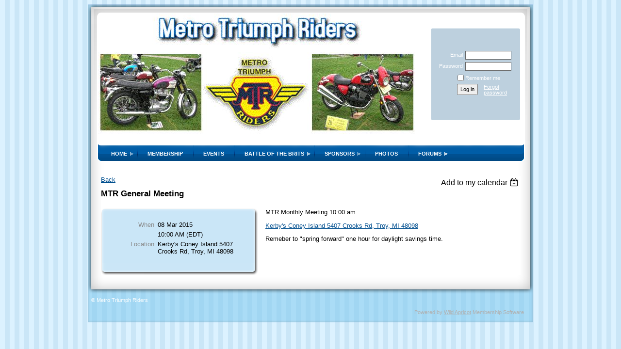

--- FILE ---
content_type: text/html; charset=utf-8
request_url: https://www.google.com/recaptcha/api2/anchor?ar=1&k=6LfmM_UhAAAAAJSHT-BwkAlQgN0mMViOmaK7oEIV&co=aHR0cHM6Ly93d3cubWV0cm90cml1bXBocmlkZXJzLmNvbTo0NDM.&hl=en&v=9TiwnJFHeuIw_s0wSd3fiKfN&theme=light&size=invisible&anchor-ms=20000&execute-ms=30000&cb=yivairpg7vc2
body_size: 48852
content:
<!DOCTYPE HTML><html dir="ltr" lang="en"><head><meta http-equiv="Content-Type" content="text/html; charset=UTF-8">
<meta http-equiv="X-UA-Compatible" content="IE=edge">
<title>reCAPTCHA</title>
<style type="text/css">
/* cyrillic-ext */
@font-face {
  font-family: 'Roboto';
  font-style: normal;
  font-weight: 400;
  font-stretch: 100%;
  src: url(//fonts.gstatic.com/s/roboto/v48/KFO7CnqEu92Fr1ME7kSn66aGLdTylUAMa3GUBHMdazTgWw.woff2) format('woff2');
  unicode-range: U+0460-052F, U+1C80-1C8A, U+20B4, U+2DE0-2DFF, U+A640-A69F, U+FE2E-FE2F;
}
/* cyrillic */
@font-face {
  font-family: 'Roboto';
  font-style: normal;
  font-weight: 400;
  font-stretch: 100%;
  src: url(//fonts.gstatic.com/s/roboto/v48/KFO7CnqEu92Fr1ME7kSn66aGLdTylUAMa3iUBHMdazTgWw.woff2) format('woff2');
  unicode-range: U+0301, U+0400-045F, U+0490-0491, U+04B0-04B1, U+2116;
}
/* greek-ext */
@font-face {
  font-family: 'Roboto';
  font-style: normal;
  font-weight: 400;
  font-stretch: 100%;
  src: url(//fonts.gstatic.com/s/roboto/v48/KFO7CnqEu92Fr1ME7kSn66aGLdTylUAMa3CUBHMdazTgWw.woff2) format('woff2');
  unicode-range: U+1F00-1FFF;
}
/* greek */
@font-face {
  font-family: 'Roboto';
  font-style: normal;
  font-weight: 400;
  font-stretch: 100%;
  src: url(//fonts.gstatic.com/s/roboto/v48/KFO7CnqEu92Fr1ME7kSn66aGLdTylUAMa3-UBHMdazTgWw.woff2) format('woff2');
  unicode-range: U+0370-0377, U+037A-037F, U+0384-038A, U+038C, U+038E-03A1, U+03A3-03FF;
}
/* math */
@font-face {
  font-family: 'Roboto';
  font-style: normal;
  font-weight: 400;
  font-stretch: 100%;
  src: url(//fonts.gstatic.com/s/roboto/v48/KFO7CnqEu92Fr1ME7kSn66aGLdTylUAMawCUBHMdazTgWw.woff2) format('woff2');
  unicode-range: U+0302-0303, U+0305, U+0307-0308, U+0310, U+0312, U+0315, U+031A, U+0326-0327, U+032C, U+032F-0330, U+0332-0333, U+0338, U+033A, U+0346, U+034D, U+0391-03A1, U+03A3-03A9, U+03B1-03C9, U+03D1, U+03D5-03D6, U+03F0-03F1, U+03F4-03F5, U+2016-2017, U+2034-2038, U+203C, U+2040, U+2043, U+2047, U+2050, U+2057, U+205F, U+2070-2071, U+2074-208E, U+2090-209C, U+20D0-20DC, U+20E1, U+20E5-20EF, U+2100-2112, U+2114-2115, U+2117-2121, U+2123-214F, U+2190, U+2192, U+2194-21AE, U+21B0-21E5, U+21F1-21F2, U+21F4-2211, U+2213-2214, U+2216-22FF, U+2308-230B, U+2310, U+2319, U+231C-2321, U+2336-237A, U+237C, U+2395, U+239B-23B7, U+23D0, U+23DC-23E1, U+2474-2475, U+25AF, U+25B3, U+25B7, U+25BD, U+25C1, U+25CA, U+25CC, U+25FB, U+266D-266F, U+27C0-27FF, U+2900-2AFF, U+2B0E-2B11, U+2B30-2B4C, U+2BFE, U+3030, U+FF5B, U+FF5D, U+1D400-1D7FF, U+1EE00-1EEFF;
}
/* symbols */
@font-face {
  font-family: 'Roboto';
  font-style: normal;
  font-weight: 400;
  font-stretch: 100%;
  src: url(//fonts.gstatic.com/s/roboto/v48/KFO7CnqEu92Fr1ME7kSn66aGLdTylUAMaxKUBHMdazTgWw.woff2) format('woff2');
  unicode-range: U+0001-000C, U+000E-001F, U+007F-009F, U+20DD-20E0, U+20E2-20E4, U+2150-218F, U+2190, U+2192, U+2194-2199, U+21AF, U+21E6-21F0, U+21F3, U+2218-2219, U+2299, U+22C4-22C6, U+2300-243F, U+2440-244A, U+2460-24FF, U+25A0-27BF, U+2800-28FF, U+2921-2922, U+2981, U+29BF, U+29EB, U+2B00-2BFF, U+4DC0-4DFF, U+FFF9-FFFB, U+10140-1018E, U+10190-1019C, U+101A0, U+101D0-101FD, U+102E0-102FB, U+10E60-10E7E, U+1D2C0-1D2D3, U+1D2E0-1D37F, U+1F000-1F0FF, U+1F100-1F1AD, U+1F1E6-1F1FF, U+1F30D-1F30F, U+1F315, U+1F31C, U+1F31E, U+1F320-1F32C, U+1F336, U+1F378, U+1F37D, U+1F382, U+1F393-1F39F, U+1F3A7-1F3A8, U+1F3AC-1F3AF, U+1F3C2, U+1F3C4-1F3C6, U+1F3CA-1F3CE, U+1F3D4-1F3E0, U+1F3ED, U+1F3F1-1F3F3, U+1F3F5-1F3F7, U+1F408, U+1F415, U+1F41F, U+1F426, U+1F43F, U+1F441-1F442, U+1F444, U+1F446-1F449, U+1F44C-1F44E, U+1F453, U+1F46A, U+1F47D, U+1F4A3, U+1F4B0, U+1F4B3, U+1F4B9, U+1F4BB, U+1F4BF, U+1F4C8-1F4CB, U+1F4D6, U+1F4DA, U+1F4DF, U+1F4E3-1F4E6, U+1F4EA-1F4ED, U+1F4F7, U+1F4F9-1F4FB, U+1F4FD-1F4FE, U+1F503, U+1F507-1F50B, U+1F50D, U+1F512-1F513, U+1F53E-1F54A, U+1F54F-1F5FA, U+1F610, U+1F650-1F67F, U+1F687, U+1F68D, U+1F691, U+1F694, U+1F698, U+1F6AD, U+1F6B2, U+1F6B9-1F6BA, U+1F6BC, U+1F6C6-1F6CF, U+1F6D3-1F6D7, U+1F6E0-1F6EA, U+1F6F0-1F6F3, U+1F6F7-1F6FC, U+1F700-1F7FF, U+1F800-1F80B, U+1F810-1F847, U+1F850-1F859, U+1F860-1F887, U+1F890-1F8AD, U+1F8B0-1F8BB, U+1F8C0-1F8C1, U+1F900-1F90B, U+1F93B, U+1F946, U+1F984, U+1F996, U+1F9E9, U+1FA00-1FA6F, U+1FA70-1FA7C, U+1FA80-1FA89, U+1FA8F-1FAC6, U+1FACE-1FADC, U+1FADF-1FAE9, U+1FAF0-1FAF8, U+1FB00-1FBFF;
}
/* vietnamese */
@font-face {
  font-family: 'Roboto';
  font-style: normal;
  font-weight: 400;
  font-stretch: 100%;
  src: url(//fonts.gstatic.com/s/roboto/v48/KFO7CnqEu92Fr1ME7kSn66aGLdTylUAMa3OUBHMdazTgWw.woff2) format('woff2');
  unicode-range: U+0102-0103, U+0110-0111, U+0128-0129, U+0168-0169, U+01A0-01A1, U+01AF-01B0, U+0300-0301, U+0303-0304, U+0308-0309, U+0323, U+0329, U+1EA0-1EF9, U+20AB;
}
/* latin-ext */
@font-face {
  font-family: 'Roboto';
  font-style: normal;
  font-weight: 400;
  font-stretch: 100%;
  src: url(//fonts.gstatic.com/s/roboto/v48/KFO7CnqEu92Fr1ME7kSn66aGLdTylUAMa3KUBHMdazTgWw.woff2) format('woff2');
  unicode-range: U+0100-02BA, U+02BD-02C5, U+02C7-02CC, U+02CE-02D7, U+02DD-02FF, U+0304, U+0308, U+0329, U+1D00-1DBF, U+1E00-1E9F, U+1EF2-1EFF, U+2020, U+20A0-20AB, U+20AD-20C0, U+2113, U+2C60-2C7F, U+A720-A7FF;
}
/* latin */
@font-face {
  font-family: 'Roboto';
  font-style: normal;
  font-weight: 400;
  font-stretch: 100%;
  src: url(//fonts.gstatic.com/s/roboto/v48/KFO7CnqEu92Fr1ME7kSn66aGLdTylUAMa3yUBHMdazQ.woff2) format('woff2');
  unicode-range: U+0000-00FF, U+0131, U+0152-0153, U+02BB-02BC, U+02C6, U+02DA, U+02DC, U+0304, U+0308, U+0329, U+2000-206F, U+20AC, U+2122, U+2191, U+2193, U+2212, U+2215, U+FEFF, U+FFFD;
}
/* cyrillic-ext */
@font-face {
  font-family: 'Roboto';
  font-style: normal;
  font-weight: 500;
  font-stretch: 100%;
  src: url(//fonts.gstatic.com/s/roboto/v48/KFO7CnqEu92Fr1ME7kSn66aGLdTylUAMa3GUBHMdazTgWw.woff2) format('woff2');
  unicode-range: U+0460-052F, U+1C80-1C8A, U+20B4, U+2DE0-2DFF, U+A640-A69F, U+FE2E-FE2F;
}
/* cyrillic */
@font-face {
  font-family: 'Roboto';
  font-style: normal;
  font-weight: 500;
  font-stretch: 100%;
  src: url(//fonts.gstatic.com/s/roboto/v48/KFO7CnqEu92Fr1ME7kSn66aGLdTylUAMa3iUBHMdazTgWw.woff2) format('woff2');
  unicode-range: U+0301, U+0400-045F, U+0490-0491, U+04B0-04B1, U+2116;
}
/* greek-ext */
@font-face {
  font-family: 'Roboto';
  font-style: normal;
  font-weight: 500;
  font-stretch: 100%;
  src: url(//fonts.gstatic.com/s/roboto/v48/KFO7CnqEu92Fr1ME7kSn66aGLdTylUAMa3CUBHMdazTgWw.woff2) format('woff2');
  unicode-range: U+1F00-1FFF;
}
/* greek */
@font-face {
  font-family: 'Roboto';
  font-style: normal;
  font-weight: 500;
  font-stretch: 100%;
  src: url(//fonts.gstatic.com/s/roboto/v48/KFO7CnqEu92Fr1ME7kSn66aGLdTylUAMa3-UBHMdazTgWw.woff2) format('woff2');
  unicode-range: U+0370-0377, U+037A-037F, U+0384-038A, U+038C, U+038E-03A1, U+03A3-03FF;
}
/* math */
@font-face {
  font-family: 'Roboto';
  font-style: normal;
  font-weight: 500;
  font-stretch: 100%;
  src: url(//fonts.gstatic.com/s/roboto/v48/KFO7CnqEu92Fr1ME7kSn66aGLdTylUAMawCUBHMdazTgWw.woff2) format('woff2');
  unicode-range: U+0302-0303, U+0305, U+0307-0308, U+0310, U+0312, U+0315, U+031A, U+0326-0327, U+032C, U+032F-0330, U+0332-0333, U+0338, U+033A, U+0346, U+034D, U+0391-03A1, U+03A3-03A9, U+03B1-03C9, U+03D1, U+03D5-03D6, U+03F0-03F1, U+03F4-03F5, U+2016-2017, U+2034-2038, U+203C, U+2040, U+2043, U+2047, U+2050, U+2057, U+205F, U+2070-2071, U+2074-208E, U+2090-209C, U+20D0-20DC, U+20E1, U+20E5-20EF, U+2100-2112, U+2114-2115, U+2117-2121, U+2123-214F, U+2190, U+2192, U+2194-21AE, U+21B0-21E5, U+21F1-21F2, U+21F4-2211, U+2213-2214, U+2216-22FF, U+2308-230B, U+2310, U+2319, U+231C-2321, U+2336-237A, U+237C, U+2395, U+239B-23B7, U+23D0, U+23DC-23E1, U+2474-2475, U+25AF, U+25B3, U+25B7, U+25BD, U+25C1, U+25CA, U+25CC, U+25FB, U+266D-266F, U+27C0-27FF, U+2900-2AFF, U+2B0E-2B11, U+2B30-2B4C, U+2BFE, U+3030, U+FF5B, U+FF5D, U+1D400-1D7FF, U+1EE00-1EEFF;
}
/* symbols */
@font-face {
  font-family: 'Roboto';
  font-style: normal;
  font-weight: 500;
  font-stretch: 100%;
  src: url(//fonts.gstatic.com/s/roboto/v48/KFO7CnqEu92Fr1ME7kSn66aGLdTylUAMaxKUBHMdazTgWw.woff2) format('woff2');
  unicode-range: U+0001-000C, U+000E-001F, U+007F-009F, U+20DD-20E0, U+20E2-20E4, U+2150-218F, U+2190, U+2192, U+2194-2199, U+21AF, U+21E6-21F0, U+21F3, U+2218-2219, U+2299, U+22C4-22C6, U+2300-243F, U+2440-244A, U+2460-24FF, U+25A0-27BF, U+2800-28FF, U+2921-2922, U+2981, U+29BF, U+29EB, U+2B00-2BFF, U+4DC0-4DFF, U+FFF9-FFFB, U+10140-1018E, U+10190-1019C, U+101A0, U+101D0-101FD, U+102E0-102FB, U+10E60-10E7E, U+1D2C0-1D2D3, U+1D2E0-1D37F, U+1F000-1F0FF, U+1F100-1F1AD, U+1F1E6-1F1FF, U+1F30D-1F30F, U+1F315, U+1F31C, U+1F31E, U+1F320-1F32C, U+1F336, U+1F378, U+1F37D, U+1F382, U+1F393-1F39F, U+1F3A7-1F3A8, U+1F3AC-1F3AF, U+1F3C2, U+1F3C4-1F3C6, U+1F3CA-1F3CE, U+1F3D4-1F3E0, U+1F3ED, U+1F3F1-1F3F3, U+1F3F5-1F3F7, U+1F408, U+1F415, U+1F41F, U+1F426, U+1F43F, U+1F441-1F442, U+1F444, U+1F446-1F449, U+1F44C-1F44E, U+1F453, U+1F46A, U+1F47D, U+1F4A3, U+1F4B0, U+1F4B3, U+1F4B9, U+1F4BB, U+1F4BF, U+1F4C8-1F4CB, U+1F4D6, U+1F4DA, U+1F4DF, U+1F4E3-1F4E6, U+1F4EA-1F4ED, U+1F4F7, U+1F4F9-1F4FB, U+1F4FD-1F4FE, U+1F503, U+1F507-1F50B, U+1F50D, U+1F512-1F513, U+1F53E-1F54A, U+1F54F-1F5FA, U+1F610, U+1F650-1F67F, U+1F687, U+1F68D, U+1F691, U+1F694, U+1F698, U+1F6AD, U+1F6B2, U+1F6B9-1F6BA, U+1F6BC, U+1F6C6-1F6CF, U+1F6D3-1F6D7, U+1F6E0-1F6EA, U+1F6F0-1F6F3, U+1F6F7-1F6FC, U+1F700-1F7FF, U+1F800-1F80B, U+1F810-1F847, U+1F850-1F859, U+1F860-1F887, U+1F890-1F8AD, U+1F8B0-1F8BB, U+1F8C0-1F8C1, U+1F900-1F90B, U+1F93B, U+1F946, U+1F984, U+1F996, U+1F9E9, U+1FA00-1FA6F, U+1FA70-1FA7C, U+1FA80-1FA89, U+1FA8F-1FAC6, U+1FACE-1FADC, U+1FADF-1FAE9, U+1FAF0-1FAF8, U+1FB00-1FBFF;
}
/* vietnamese */
@font-face {
  font-family: 'Roboto';
  font-style: normal;
  font-weight: 500;
  font-stretch: 100%;
  src: url(//fonts.gstatic.com/s/roboto/v48/KFO7CnqEu92Fr1ME7kSn66aGLdTylUAMa3OUBHMdazTgWw.woff2) format('woff2');
  unicode-range: U+0102-0103, U+0110-0111, U+0128-0129, U+0168-0169, U+01A0-01A1, U+01AF-01B0, U+0300-0301, U+0303-0304, U+0308-0309, U+0323, U+0329, U+1EA0-1EF9, U+20AB;
}
/* latin-ext */
@font-face {
  font-family: 'Roboto';
  font-style: normal;
  font-weight: 500;
  font-stretch: 100%;
  src: url(//fonts.gstatic.com/s/roboto/v48/KFO7CnqEu92Fr1ME7kSn66aGLdTylUAMa3KUBHMdazTgWw.woff2) format('woff2');
  unicode-range: U+0100-02BA, U+02BD-02C5, U+02C7-02CC, U+02CE-02D7, U+02DD-02FF, U+0304, U+0308, U+0329, U+1D00-1DBF, U+1E00-1E9F, U+1EF2-1EFF, U+2020, U+20A0-20AB, U+20AD-20C0, U+2113, U+2C60-2C7F, U+A720-A7FF;
}
/* latin */
@font-face {
  font-family: 'Roboto';
  font-style: normal;
  font-weight: 500;
  font-stretch: 100%;
  src: url(//fonts.gstatic.com/s/roboto/v48/KFO7CnqEu92Fr1ME7kSn66aGLdTylUAMa3yUBHMdazQ.woff2) format('woff2');
  unicode-range: U+0000-00FF, U+0131, U+0152-0153, U+02BB-02BC, U+02C6, U+02DA, U+02DC, U+0304, U+0308, U+0329, U+2000-206F, U+20AC, U+2122, U+2191, U+2193, U+2212, U+2215, U+FEFF, U+FFFD;
}
/* cyrillic-ext */
@font-face {
  font-family: 'Roboto';
  font-style: normal;
  font-weight: 900;
  font-stretch: 100%;
  src: url(//fonts.gstatic.com/s/roboto/v48/KFO7CnqEu92Fr1ME7kSn66aGLdTylUAMa3GUBHMdazTgWw.woff2) format('woff2');
  unicode-range: U+0460-052F, U+1C80-1C8A, U+20B4, U+2DE0-2DFF, U+A640-A69F, U+FE2E-FE2F;
}
/* cyrillic */
@font-face {
  font-family: 'Roboto';
  font-style: normal;
  font-weight: 900;
  font-stretch: 100%;
  src: url(//fonts.gstatic.com/s/roboto/v48/KFO7CnqEu92Fr1ME7kSn66aGLdTylUAMa3iUBHMdazTgWw.woff2) format('woff2');
  unicode-range: U+0301, U+0400-045F, U+0490-0491, U+04B0-04B1, U+2116;
}
/* greek-ext */
@font-face {
  font-family: 'Roboto';
  font-style: normal;
  font-weight: 900;
  font-stretch: 100%;
  src: url(//fonts.gstatic.com/s/roboto/v48/KFO7CnqEu92Fr1ME7kSn66aGLdTylUAMa3CUBHMdazTgWw.woff2) format('woff2');
  unicode-range: U+1F00-1FFF;
}
/* greek */
@font-face {
  font-family: 'Roboto';
  font-style: normal;
  font-weight: 900;
  font-stretch: 100%;
  src: url(//fonts.gstatic.com/s/roboto/v48/KFO7CnqEu92Fr1ME7kSn66aGLdTylUAMa3-UBHMdazTgWw.woff2) format('woff2');
  unicode-range: U+0370-0377, U+037A-037F, U+0384-038A, U+038C, U+038E-03A1, U+03A3-03FF;
}
/* math */
@font-face {
  font-family: 'Roboto';
  font-style: normal;
  font-weight: 900;
  font-stretch: 100%;
  src: url(//fonts.gstatic.com/s/roboto/v48/KFO7CnqEu92Fr1ME7kSn66aGLdTylUAMawCUBHMdazTgWw.woff2) format('woff2');
  unicode-range: U+0302-0303, U+0305, U+0307-0308, U+0310, U+0312, U+0315, U+031A, U+0326-0327, U+032C, U+032F-0330, U+0332-0333, U+0338, U+033A, U+0346, U+034D, U+0391-03A1, U+03A3-03A9, U+03B1-03C9, U+03D1, U+03D5-03D6, U+03F0-03F1, U+03F4-03F5, U+2016-2017, U+2034-2038, U+203C, U+2040, U+2043, U+2047, U+2050, U+2057, U+205F, U+2070-2071, U+2074-208E, U+2090-209C, U+20D0-20DC, U+20E1, U+20E5-20EF, U+2100-2112, U+2114-2115, U+2117-2121, U+2123-214F, U+2190, U+2192, U+2194-21AE, U+21B0-21E5, U+21F1-21F2, U+21F4-2211, U+2213-2214, U+2216-22FF, U+2308-230B, U+2310, U+2319, U+231C-2321, U+2336-237A, U+237C, U+2395, U+239B-23B7, U+23D0, U+23DC-23E1, U+2474-2475, U+25AF, U+25B3, U+25B7, U+25BD, U+25C1, U+25CA, U+25CC, U+25FB, U+266D-266F, U+27C0-27FF, U+2900-2AFF, U+2B0E-2B11, U+2B30-2B4C, U+2BFE, U+3030, U+FF5B, U+FF5D, U+1D400-1D7FF, U+1EE00-1EEFF;
}
/* symbols */
@font-face {
  font-family: 'Roboto';
  font-style: normal;
  font-weight: 900;
  font-stretch: 100%;
  src: url(//fonts.gstatic.com/s/roboto/v48/KFO7CnqEu92Fr1ME7kSn66aGLdTylUAMaxKUBHMdazTgWw.woff2) format('woff2');
  unicode-range: U+0001-000C, U+000E-001F, U+007F-009F, U+20DD-20E0, U+20E2-20E4, U+2150-218F, U+2190, U+2192, U+2194-2199, U+21AF, U+21E6-21F0, U+21F3, U+2218-2219, U+2299, U+22C4-22C6, U+2300-243F, U+2440-244A, U+2460-24FF, U+25A0-27BF, U+2800-28FF, U+2921-2922, U+2981, U+29BF, U+29EB, U+2B00-2BFF, U+4DC0-4DFF, U+FFF9-FFFB, U+10140-1018E, U+10190-1019C, U+101A0, U+101D0-101FD, U+102E0-102FB, U+10E60-10E7E, U+1D2C0-1D2D3, U+1D2E0-1D37F, U+1F000-1F0FF, U+1F100-1F1AD, U+1F1E6-1F1FF, U+1F30D-1F30F, U+1F315, U+1F31C, U+1F31E, U+1F320-1F32C, U+1F336, U+1F378, U+1F37D, U+1F382, U+1F393-1F39F, U+1F3A7-1F3A8, U+1F3AC-1F3AF, U+1F3C2, U+1F3C4-1F3C6, U+1F3CA-1F3CE, U+1F3D4-1F3E0, U+1F3ED, U+1F3F1-1F3F3, U+1F3F5-1F3F7, U+1F408, U+1F415, U+1F41F, U+1F426, U+1F43F, U+1F441-1F442, U+1F444, U+1F446-1F449, U+1F44C-1F44E, U+1F453, U+1F46A, U+1F47D, U+1F4A3, U+1F4B0, U+1F4B3, U+1F4B9, U+1F4BB, U+1F4BF, U+1F4C8-1F4CB, U+1F4D6, U+1F4DA, U+1F4DF, U+1F4E3-1F4E6, U+1F4EA-1F4ED, U+1F4F7, U+1F4F9-1F4FB, U+1F4FD-1F4FE, U+1F503, U+1F507-1F50B, U+1F50D, U+1F512-1F513, U+1F53E-1F54A, U+1F54F-1F5FA, U+1F610, U+1F650-1F67F, U+1F687, U+1F68D, U+1F691, U+1F694, U+1F698, U+1F6AD, U+1F6B2, U+1F6B9-1F6BA, U+1F6BC, U+1F6C6-1F6CF, U+1F6D3-1F6D7, U+1F6E0-1F6EA, U+1F6F0-1F6F3, U+1F6F7-1F6FC, U+1F700-1F7FF, U+1F800-1F80B, U+1F810-1F847, U+1F850-1F859, U+1F860-1F887, U+1F890-1F8AD, U+1F8B0-1F8BB, U+1F8C0-1F8C1, U+1F900-1F90B, U+1F93B, U+1F946, U+1F984, U+1F996, U+1F9E9, U+1FA00-1FA6F, U+1FA70-1FA7C, U+1FA80-1FA89, U+1FA8F-1FAC6, U+1FACE-1FADC, U+1FADF-1FAE9, U+1FAF0-1FAF8, U+1FB00-1FBFF;
}
/* vietnamese */
@font-face {
  font-family: 'Roboto';
  font-style: normal;
  font-weight: 900;
  font-stretch: 100%;
  src: url(//fonts.gstatic.com/s/roboto/v48/KFO7CnqEu92Fr1ME7kSn66aGLdTylUAMa3OUBHMdazTgWw.woff2) format('woff2');
  unicode-range: U+0102-0103, U+0110-0111, U+0128-0129, U+0168-0169, U+01A0-01A1, U+01AF-01B0, U+0300-0301, U+0303-0304, U+0308-0309, U+0323, U+0329, U+1EA0-1EF9, U+20AB;
}
/* latin-ext */
@font-face {
  font-family: 'Roboto';
  font-style: normal;
  font-weight: 900;
  font-stretch: 100%;
  src: url(//fonts.gstatic.com/s/roboto/v48/KFO7CnqEu92Fr1ME7kSn66aGLdTylUAMa3KUBHMdazTgWw.woff2) format('woff2');
  unicode-range: U+0100-02BA, U+02BD-02C5, U+02C7-02CC, U+02CE-02D7, U+02DD-02FF, U+0304, U+0308, U+0329, U+1D00-1DBF, U+1E00-1E9F, U+1EF2-1EFF, U+2020, U+20A0-20AB, U+20AD-20C0, U+2113, U+2C60-2C7F, U+A720-A7FF;
}
/* latin */
@font-face {
  font-family: 'Roboto';
  font-style: normal;
  font-weight: 900;
  font-stretch: 100%;
  src: url(//fonts.gstatic.com/s/roboto/v48/KFO7CnqEu92Fr1ME7kSn66aGLdTylUAMa3yUBHMdazQ.woff2) format('woff2');
  unicode-range: U+0000-00FF, U+0131, U+0152-0153, U+02BB-02BC, U+02C6, U+02DA, U+02DC, U+0304, U+0308, U+0329, U+2000-206F, U+20AC, U+2122, U+2191, U+2193, U+2212, U+2215, U+FEFF, U+FFFD;
}

</style>
<link rel="stylesheet" type="text/css" href="https://www.gstatic.com/recaptcha/releases/9TiwnJFHeuIw_s0wSd3fiKfN/styles__ltr.css">
<script nonce="GO0H-1Dm6KagMX229o9VNg" type="text/javascript">window['__recaptcha_api'] = 'https://www.google.com/recaptcha/api2/';</script>
<script type="text/javascript" src="https://www.gstatic.com/recaptcha/releases/9TiwnJFHeuIw_s0wSd3fiKfN/recaptcha__en.js" nonce="GO0H-1Dm6KagMX229o9VNg">
      
    </script></head>
<body><div id="rc-anchor-alert" class="rc-anchor-alert"></div>
<input type="hidden" id="recaptcha-token" value="[base64]">
<script type="text/javascript" nonce="GO0H-1Dm6KagMX229o9VNg">
      recaptcha.anchor.Main.init("[\x22ainput\x22,[\x22bgdata\x22,\x22\x22,\[base64]/[base64]/[base64]/[base64]/[base64]/[base64]/[base64]/[base64]/[base64]/[base64]\\u003d\x22,\[base64]\\u003d\x22,\x22wpLCiMKFw7zDhcOIwqvDt8OYw6XCo1BqR8KMwpwVQTwFw4fDpB7DrcO9w4fDosOrdsOgwrzCvMKFwqvCjQ5swoM3f8OiwpNmwqJkw5jDrMOxJFvCkVrCkipIwpQGEcORwpvDr8KEY8Orw6/CgMKAw75vKjXDgMKCwpXCqMOdbVvDuFNQwojDviMZw5XCln/CsllHcHh9QMOeAEl6VG7Do37Cv8Obwr7ClcOWL1/Ci0HCmRMiXxbCpsOMw7l7w4FBwr5HwpRqYD3CsGbDnsOTWcONKcKTQSApwpHCimkHw7jCgGrCrsO9dcO4bQ3CjsOBwr7DtcK2w4oBw63CpsOSwrHCiFh/wrhHHWrDg8Kzw5rCr8KQSRkYNx82wqkpa8K3wpNMGcOpwqrDocOBwpbDmMKjw5BZw67DtsOOw55xwrt+wqTCkwAyV8K/bWtQwrjDrsODwrBHw4p8w6rDvTA/[base64]/[base64]/e8KFwp7CqsOpwqY2LMKUbMO4fwrDjcKZwqfDgsKUwrXCiGxNJcKXwqLCuHsNw5LDr8O0J8O+w6jCo8OlVn5xw7zCkTMqwqbCkMK+SV0IX8OYSCDDt8O8wr3DjA9lCMKKAV7Dk8KjfTocXsO2VnlTw6LCmGURw5ZPEG3Dm8K4wrjDo8ONw5vDqcO9fMO1w5/[base64]/DqnfChBTDnAI6wok1GcOLw7UDJMOmVsKcX8OTwrtMCR3DmsKjw6RKJMOvwqlqwqjClkZZw6LDpRpoWSVcJzrCo8KBw65Vw77DoMO4w71/w6vDslMqw4EmQsKPSsOcTsKqwrHCvMKIOirCkWQcwoQ1wrouwrM2w7xwNsOsw7zCjh8CN8OuCH/[base64]/IgVEwrzDr8KlC1jDosKvF1PCiUTCqgTDnhUeasKAMMK3fMO3w7E0w58hwrTDnsKtwoPCvyjCh8OOwrgIwonCmF7DgA4VNBUANxrChMKPwqAzBMOZwqgHwq5Nwqw5dMKfw4HCtMOpczJ2fsOXwph7wo/[base64]/DjcKQwqZ9V8O+dMKfw6NFwqNWbsOnw6rCgMOWwoNafMOpHBLCuh7CkMKAQ2TDjwFnG8KIwrIow7jDmcKRHCbDvQAYOsKOdMKgJi0Hw5MjNsOTP8OnacOZwo1iwo5JasOvw4w/AABcwplVZcKOwr5kw49Bw4LCh2pGDcOuwoMow7E9w4rCgsOMwqbCmcOebMKfcTsyw4FyS8OAwo7ClRvCpsKhwpbCj8KpLirDoibCiMKDaMOnGXk3J2YXw7jDu8O7w5YvwrRJw7Jhw7tqD35RNngpwovCiVNgHcOtwo3ChsK2VzTDgcKUe3A6wqwWJMO/wo7Dr8OVw4ZvLUg9wq5pVcKZAxHDgsK3wrAHw7vDusOULcKhPMOvTcOSKMKIw5DDlsOTwpvDqAvCisOYScOkwpguLGDDlTjCo8OEwrvCm8OWw5TCo3bCucObwoURYMKWTcK2d1c/w714w5ozX1QYIMOucgjDkgjCqsOaaALCoyDDvVwoK8K0wrHCj8ORw6Zdw4I6w7BIc8OFfMK9GMKBwqEkXsKdwrAsHSzCs8KGR8KjwoDCnMOEH8KsLA/CvXZyw6hWWQfCvCQcDsKiwqnDsWvDtzB/[base64]/[base64]/Dm8O1w7nCh8K7wr8va8KKwrrDq0omw6DCkMKEeBDDgA4bL3/CmXjDmMKfw5dADGXClUjDrsKewpJEwo3Cj3rCiRpewo3CvBbCk8KINQE+XEnClT/Dh8OUwpLCgcKYNH7Ci03DpMOpFsK8w6XDgENXwpAWZcOVZzZiQsK6w5UjwpzDuWFSTcKMAA5Ow7zDvsK/w5nDqsKQwoTDp8KMw7ItVsKSw5JrwoTChMKiNGJSw77DqsKfwp3CpcKEWcKrw4sXNHZdw4cJwopSOihcw7kiRcKvwocRLD/[base64]/DvsOyPUE1w6/[base64]/Dt8Ofw5TDsMOxJlQbw5t2aANdI8KfE8OOWMKpwq1xwqZjAyhTw7HDgwgKwoRyw4bCmCg3wq3ChMOlwrnCrgx9UBshLxrCpcKRPC4kw5tPQ8ODwptBRsOjcsKcw6rDiwnDgcOjw53CsxxPwozDry3Cs8K/PMO2w5zCihNhw4pgHcKbw5hKHhXCnmVFKcOmwoXDrMOOw7DCtQQwwogePzfDhTzCri7DtsO/ewkVw5PDisOmw4PDhMKDw5HCpcOzADTCgMKTw4fDklomwqbDj1HDv8OwP8K7wrfCkcOuW27DqWXCicOiDsOywoDDv350w5LCu8O2w79fHsKOW2vCrsK8Y39kw4bCjhRLGsOSwo9YPcK/w6BFw4o1w7I7w60/TsK8wrzCmcKewpHDgcKBEFvCs0PDtWHDgiZxwpPDpDECbMOXw6t0VcKMJQ0fGQZ0AsORwrLDpMKdwqDCs8KLVcOEJj0/KcKjeXsLwp3DpMO5w6vCq8OTw6Mqw5tHD8O/wrPDjwbDkEQdw79Vw6RIwqTCoBs5NkpDwqxww4LChsK+Y2k2VsO1w45rPGIEwp9Bw4hTVBMEw5nCv3PDmhMIF8KGdAzDpcOKbHVZMEPCt8ObwqXCiyorUcOhwqbCoxR4MH/CvybDim8lwr91AsKbw4vCicK/[base64]/Cnl7Dow41w6J9wpLDgsKhw6/CncKUw4vDuiRcWcOwV0Q3cm7DvHw6wrXDhVbCiGLCmcOww65Cw6EBLMK0UcOobsKkw79LUjDDq8O3w5JzFsKmBzvCtMKqwofDn8OoUzDCtzoBXcKcw6fChADCjVnCrADCgcKkGMOLw5NdBsOQcQ4DO8O/w7XDqMOYwqVmSXTDvsOHw5vChkvDqTPDj3E6FMOibcOhwonCpMOiw4PDt33DmMKeGMKGJGTCpsK/woNRaVrDsibDu8KdWAMsw45/w6cMw5Nvw6DCocO/[base64]/woQVw5M/[base64]/w6HDt8OpwrQxEHTCk0M6wqDChi/CsnZowo3DpsKuOTzDpm3CoMO7KG3CjUjCs8OsKcO0RMKpw7DDvMK1wr0Mw5rCmMO5WSLCiB7Cgl7Ck0pvw5DDlFI7XXIRD8OQX8Kow73DksKCGMOcwrMmKcOpwpHDkMKgw7HDsMKGwqfCryTCnzzCjGx5Fl7DvTTChkrCjMOoNcKIU3Ivb1/[base64]/CmwVyw41Nw7fCu8KmwqrClWHDphQmwq/Dv8KTw50MwrvDhzINwp7CmnxaI8OSMsOww4Fpw7Zzw7LCi8OVAlthw75Lw6/CiX7Dg0nDhWHDmDIEw5QhZMKAXnDDsT8dY0wnScKXwoTCmxFyw6TDlsOlw5TDulhXIQUVw6PDtWPCj1F8HwweUcKAwqsbdcOhw4nDmwI7KcOOwrPCncKhbMOVD8O4woZcWsOaIBgSasOdw7/CocKpwpB4w4c/WG3CtwTDmsKTwqzDi8OXLVtZXWMnMW3DnEPCiCLCjzlaw5XDlW/CpDPDg8KAw7NCw4VdbjAeYsO2w77ClCZVwobDvx5+w6XDoH0lw5NSw69yw7YYwqXCo8OxPMKgwr11eFhNw6bDrlvCp8KVYHVhwovCljIfOcKbLitmRw9LEMOHwrTDh8KIZcOYwpDDjQDDjTLCiwAWw7rCvAzDghPDp8O/cnYWwqrDuTTDpiHCusKCQzdzVsKdw7ETAxnDjsOqw7DCpMKNNcOBwpg3SC8VYQLChirCu8OkMcOILD/CvlwKV8Kfwoo0w5tbwqXCr8K1w43CgMKBI8ORYQ7DmsObwpfCukBawrY2FsKuw7ZIRsO0MFHDrVvCvCw0DsKxb3DDisOgwq/ChxvCpibDocKJbncDwr7Cjj/CiXDCpDlqBsORRsOMC2vDlcKgwpTDhMKKfl3Cn0o4I8OmDsOswqQnwq/DgMO2A8Ogw6LCkwvDoQfChFJSW8KwV3Aww4XDhF9tYcOww6XCuCfDnn8JwodVwosFJXfDtGbDuUfDgSPDtVTCkiTCgMOgw5Ebw5Z7woXCqW9Xw75qw6DCnCLClsKNw5HChcOKRsOZwrM8Ax9+wq/CsMOYw4cSw4jCmcK5JAfDpSXDhk7CvcObZ8O1w4htw7BVwrBuwp4Ww4sTw6HCp8Ksa8OfwozDgsK9ecK2YsKNCsKzDMOXw4DCtXI8wqQSwqE6wqnDoFHDjWXCkS7DqGjDsADCqSggR1gTwrDDuR/Cj8OpUW0vcRvCssKgWh7DgwPDtijCs8Kuw4zDlsKxIGbDihJ6wpA9w70TwqNAwr9Xb8KkIGF0LHzCpMO1w6lcw5QOCcONwrZpw6fDtnnCt8K1dsKdw4XCr8KuD8KOwqLCusO0dMOPbsOMw7jDocODw5kWw54Sw4HDmi44wp7CrSDDrcKzwpp8w5XClcOtUH/CqsOwFw/DgUPCiMKTUg/Cn8Ouw4vDnHEawpBrw592PMKxDn9YcBVHw4RxwozCrgN7QMOIKsK/XsOZw4TCksOfKhbCpsOHKsKhI8KZwrdVw4tdwrLDssOZw6FXw4TDrsKWwrppwrLDqU7CtBsZwp1wwqUCw63CiAR+WMKtw5vDn8OEY2YFZsKnw5UiwoPCj10Lw6fDgcOuwrfDgcKswp/[base64]/CpxrDoh57CWdww7zCqyzCn8K1WQprTsOpPVrDo8ODw7TDpnLCrcKNRnd9w4dkwqBXfwbCpy3Dk8Oswr4pw4TDlxnDlgkkwqTDmQweMT00w5lyw4vCtsK2w7AKw6AfasOKViIrKyEDYyzCucOyw6I7wqFmwqnDnMOQbcKLfsKRHEXCpmHDtcO9YgM/MV9Qw6BcPmDDjMK/ZMKxwqzDhWLCksKHwpHDr8KmwrrDjgvDmMKEUVDDh8Ksw6DDjMKEw7fCtsOxM1TChmzDiMKXw4DDlcO1HMKLw7DDnxkfMj9FXsOka0BbPcO1McOPJn1DwoLClcO0U8KPfHhjwpTDlm5VwrNCIMKvwpjCh3Qsw78OUMK3w53ChcOfw5HCvcOPDcKZDD1LDTDDhcO/w7wYwrNJUw0Lw4bCs1vDpcK/[base64]/wpheOSFwex4wXCxCwovDjXUGIiIPw6JPw7A5w5DDijB/FGdFKUXDgcOdw7NZTGUFMcOPw6HDmTzDtsOcPGzDvQ1lEjsOw7jCoA4TwokST3LCjMOewrXClxbChCfDjRICw6rDusK0w7g9w6xKOkjDp8KDw5DDksK6ZcOrAcKfwqJKw4kQVSLDjMKaw4zCq3MkVU/[base64]/DgsK8wr7CrHHDuU3DiG8UNh13OCwyesOtw6VkwqEFDwIowqfCqwV3w6PCt09owo4KfEbCk2sAw4fCjsKXw6pCFVrCombDrcOfOMKowqjDoT4+J8KbwqLDrMKoc1crwozDs8OPTcOLwpnDhC7Dll8YbMK8w7/DuMK0Y8K+wrERw4ceJ0TCrcOuFRl5KDDCvUbDjMKnw7XChsOEw7zCuMKzSMKbwp3CpQHDqSLCmElYwo/CssKlWsKxJ8KoMXsHwoUbwqIOXB/DrEpFw4bDlXTCgkhUwrDDuzDDn1xUw5zDqlk6w5IWwq3Dqi7CjmcBw7jCvj0zJnBqWgLDsCYDNsOKSUfChcOtX8OOwr5zF8KvwqDDnsOFw6bCtCnCnFIgJWExdE58w7/DqWFhXBDChl5iwoLCqsO4w6ZGG8OMwpfDlGJyIsK2EG7ConvCtR0DwrvCvMO9ERgZw6/DsR/ChsOXI8K9w5I4wqs9w6lec8ORK8O/w4zDiMKzKGpVw5TDncKVw5YIcMKgw4vCjA3CnMOYwr5Pw6nDiMKxwoXCg8KOw7XDmcKNw6Vfw7jDm8OBQDthacKnw6TDqMOgwoojABcLwrxAG0vCkC7DhMOqwovCtMKXbsO4f0nDkCg2wrocwrd7wqvCrGfDjcO/em3DrGTDlsKgw6/DlDPDpH7CgsOwwox/LTXCnG0XwpBsw6x6w4BSD8OcNR4Qw5XChcKLwqfCkSzCk0LCmEvCjUbCmRxkfcOUKQRHO8Knw7jCkSo6w7TChjXDk8KTbMKdFlrCk8Kcw7vCpinDpwk/[base64]/[base64]/Dp0gnwpZIaCcqw64rw6PCs8K6wojDocK/[base64]/[base64]/w71twrzDnQwdMnLCg1ItQcONGcO5wpXDsSfCgRrClCFlesKvwqVfJBbCuMO/w4XCoAbClsKJw4nDuQNVIT/CiBjDlMO0wo1Sw5bDskJBwozCuVInw6rCnXkvMMKZXMKEBMKFwo5/w7nDv8O3FFnDkAnDvxvCvWfComnDtGjDognCmMO7OMKQZcKCMMKDBwXCnWIawqvCkHIAAG8nMCrDj2vChh/Cj8KhF1tWwpovwoRVwofCv8OTJWxLw6nCh8Oow6HDkcKNwrLCjsOiWXTDgCQ+PsOKwqXCqFQjwohzU3XCtgtjw5TCkcKoXU7Du8KVZsOdw7nDqDAVL8OkwqXCoSZmaMOMw6wmw65Mw7HDsSHDhRkrOMOxw6s+w64Sw7QUQcOuFxTDssK3w4Y/[base64]/[base64]/DvQXCl8O7w5fCsMKxwppBBRlqwpHCoz3Cq8KFBHx8wpjDh8Ktw71Ba38Fw6PDhAbCusKRwogcdsKfW8KmwpDDiGjCtsOnwqNBwq8TKsOcw6EUZsK5w5XDrMK7wqDCkmbDtsKdw4Bgw7NSw4VNZMOewpRWwp/CjwJUKWzDmcKHw7cMYyUfw7nDvDzCmcKnw78Aw7/DtHHDtD56D2XDlFnDmEwEMWbDtAfCiMObwqzDmsKTw78kfcO/RcOLw7rDizrCs3fChjXDogfDpl/[base64]/CoMK4RsKXWl9NXsOfw49JXcKEecOPw4cbNCA0WcO/[base64]/OsKsQFLCvAfDnkXCoMKJW8OIw6fCgMObAsOydUXDl8O+wrt4w447Z8OgwoPDnzrCtMKhViR7wrUyw6LCvCfDtgHCmT8ewo1PfT/[base64]/Dl8KRP0/CtcKLZsOFw6VCLwXCry90fRjDg2lWwo9swrfDl20Qw6hePcK9flUyW8OjwpYPwqhoX0xWLMOHwow9TsK8IcK/VcKmThvClMObw5l0wqvDmMOzw7/DicOlFznDlcKudcO1IsKFEnXDgSPDtcO7w57Cs8O0w6dUwqHDv8Obw4PCl8OJZ1VeP8KOwodGw6vCgG97f1fDikwWF8Ozw7/[base64]/[base64]/Ds8Ojw4zCtsOZZMO7wqHDh8OHw7bDiCZZX8O4bznDq8OQw68Ow6TDmsOBG8KENyHCmVLCgUBGwr7CkMKBwqQWLkkIYcObNlHCn8OEworDgH93JMOAVyzDuHNDw7/[base64]/DsHvCn1ZCJsKnwoRjW8OMKFnDpzhqwqHChsOMwoPDgMOjwq/[base64]/w4TDm8KzQRnDjmFbwpU5L2Axw59Kw4LCvMKTMcKDDyw5ZsOEwrU4PUhOYmLDi8Ojw4gRw4/DlwnDphEFN34jwrYZwr7CscKiwqV3w5bDrEvCkMKkCsK+w4/Ci8OBVivCpADDiMOlw6swYw0Fw7IBwq53w4fCvHvDsHEEJ8OeKz9TwqjDny7CkMOxI8KeDcOqKcOmw5vCksONw7FkEQdHw4zDqcOOw6bDkcK/w5o1YsKKdMOyw7F6wojDonHCosOCwp/[base64]/[base64]/Cr1NoLsOvbsKVB8OcIcOxS3jDjgFAworCmRvDpA1SWcOVw7cRwo3Cp8O3YMOUVXzDv8O6aMO9dcKmwr/[base64]/Dt8OMesOpAQ/CuF/CtsOBwp4kwqNaw71bw4DCkl7DnWbCmwLDtTbDvMO5CMOnwq/Cj8K1w77DtMOewq3DmEwBdsOgW27DmDgbw6DCqUtRw7NBB3bCukjCuWTDusKeWcOsPcKZe8KhdkcADCxowpZxO8OAw5XCglhzw40gwpbCh8KZaMKfwoVnwqrDk07CkzgcVDPDrXfCu28bw5xMw5N8VE/CgcO6w63CrsKaw78Ow7HDoMOxw6Rfw6oFTcO7IsO3F8KgT8ONw6PCpcKUw4vDosK7GWotBip4wprDjMKkGFTCjW5cCsO5C8O+w7/[base64]/CsGfChQwLw4NiwpHClcO3L3Ezw4RoTsKdwoHCh8K6w5vCgsKCw7fDvsOTLsOcwqU6wr/CplXDo8KvfcOOG8OLaRrDh2dkw5c3esOgwoHDpk1dwoc+YMK6CT7Dl8Kzw5kJwo3CvHMjw6jCsgB2w77CsWE4w4MbwrpoHEDDkcO5CsOpwpMdwqnDqMO/w7HCmkvDkMKQa8KAw7HDusKHWcO6w7TCgGfDmsKVTXLDikUqJsOVwpnCpcKcDRNaw4NDwrUGAXxlaMKVwpXCpsKvwqnCsUnCocO/w4lCGj7CusK5SMKpwqzCkSQ/wo7CiMOYwoUGGMOLwrtXVcKvYHrDusOEMFnDpBHCrXHDmn3Dp8Opw7M1wovDtmpOGBlOw5DDnxHCvwBZZh4gCcKRWcOzSinDiMO/ETQlQyHCi1nDt8Ozw6J3wo/DksK/w6g0w7oow5TCjj/[base64]/Dq8KgwoTCtiMEwrzCjMOQBW/CtERMT8KsVR7CjGI7QHFzBcK8BB4kSVXDpWLDh23Dh8Kjw5PDtsOiZsOuO1vDrMKyaGZ8H8KFw7gpBF/DnSdaSMKWw73CjMKmS8OlwpzCil7CpsOrw7sSwpbCvQrDpcOcw6J5wpggwqzDhMK1IcKuw4tYwqnDkGPDnx16wpXDqwPCuHbDlsOfCcOvf8OyGVB7wqFIwrcywr/DmjRsRCMmwrB1CsK3fmECwoPCim4dLDDCssO0McOuwpRAw6/CgMOqcMO9w6/DsMKUUjnDmcKTaMK0w53DrW5mw4k3wpTDiMKcehAnwoPDpycgw5/DgB7Cg316UG7ClsORw4PCoW0Ow47DssKaAn9pw5TDuiJ2wrrCn28mw7DDhMKVNMKAw4dqw7VwXsOpEDDDqcOmY8O+YArDlXxXS0YqOxTDsld9W1TDlMOHK3wuw5ZNwpcjAk8eN8OHwpDCrG/CscOxZh7Ci8KOAisLwrFuwqE3SMK2Y8OXwo8zwr3Cp8OLw54JwolKwpEJRiTDl3fDpcK5fxIqw6XCrh/DmMK4woERLsKTw5XCuWcgccKaOArCqsO0e8Orw5cEw5F2w4dVw6MKIMORXQM2wqpkw4jDqsODUlctw4vCunY0KcKTw7/CjsOzw54TSW3CusKMc8KpHxvDrhPDjEvClcKHCTjDpiTCtkHDkMOfwpfCjWkMEWgYUDYjWMKae8Ksw7jCg3jCgHYLw5rCt1hHOWjDsgXDiMOUw7LCm2gVIcOvw60Xw6NPw7/CvcOZw6RGTsOJIjsiwq1hw5vDk8KSeTYJOSUAwpt8wqIZwrXCnmvCrcKgwrkhOsK+wr/ChUvCsQbDtMKQWC/DtRx8WzzDh8KvGSglVCDDv8OTTkZOYcOGw5VsMMOFw7LCvTbDlER+w6d3Z2dkw5Qzc37Ds1bCgTfDvMOhw7fCnDEZKV3Dq1gew5DDm8K+QXhKNmXDhjEXXsKYwonDmG/CihzClcOWw63CpBvCmFPCucOZwoDDusKvdsO9wrxGAmoZAmDCqV3DvkZCw47DqMOmXQx8MMOFwonCpGHCuisowpzDiW9bXsODAFvCoQ/ClcKQDcOuPjvDocObbcOZEcKcw57DtxoWWgnDkVtqwrh7wqvCsMOXTMKjSsKbLcO2wq/DjMOXwq8hw7YEw7HDvF3CpRgQSBdkw4NNw4rClRNibWMpcxhkwrQWRnpXFMOgwqjCgXHCjCdWSsOYw70nw7wswofCucOww5Uxd3DDjMKOVE7Cl1FQw5tqwpfDnMK+ecK+wrVxw7/Dvh1oOMOzw57DrljDgQPCvcK9w5RQwq5hKFIdwpXDqsK5w47ChR1pw7TDnMKUwrBdaEdowpXDnBHCoWdDwrrDjyTDrTFAw63DoR7DlGkWw4TCr2zDq8O8KMOQbsK2wrXCsALCtMOJBsOlWm8Qwq/DsGzCsMKtwrrDgMOcRsONworDuVpME8OZw6XDmMKZF8O5w4nCscOjNcKXwrE+w5JXcHI/eMOTPsKfw4psw4UcwqR6Uk15ez/DqgXCpsKywrA2wrQ9wojDuSJUfSzDlkUzZsKVJHNlcsKQF8Kyw77ClcOLw7PDtlMKbMKOwpbDr8OGOg/[base64]/DsUs3fyVeEMKzZ8OTw7zCk8K0wrceMcKXwojDocOFwqltGl9yd8KLw7AyUsO3ADnCgXHDlAQZV8Oww6rDunA4MFcowonDkwMowp3Dn18fQ1ckNsOxdyhdw6vCkUfCrsKpesKqw7/CoHtqwog5YTMLezrDtMO+wogFwrbDk8OCZAhLMsOcTAjClzPCrMKHZh1WNErDnMKyIQxrIw0Bw7sEw77DlybDrsOTCMO4O0TDscODEAzDiMKIMRUzw4vCt2XDhsOYw5LDrMKCwpBxw5bCksOLPSfDt1DDtkwxwoRwwrzCvC8Kw6/CiD3CvDNtw6DDsTg7H8OdwonCkQ7CmBJNwr8Hw7jDqcKUwpxhPHl/fsKUKsKfBMOqw6dWw4PCmMKew586MFwFDcKrFTs0NmJtwp3DlDDCl2dFcgUVw4/CgmVGw7PCi39sw4/DthzDmsKCCsK/[base64]/CvATCt8OoZMO0w6R3PQ7Ct8OiwqROfTXDpcKiw57DsyLCtsOCw57Ds8O9dlV0V8KfOA3CucOMw6MRKcOqw4NLwrBDwqLCtMOeMWLCtsKDSicSRMOIw5ZcSGhGCHbCiEbCg1QNwo91wr5zCAceVsO5wohjHwDCjxLDsFMcw5BWZDLCisKwPU/Dq8KbSlrCrcKPwrRqCm9KaAB7HD7CgMKuw47Cn13DtsO5bMOcwq4UwpsxF8O/w5x/wpzCtsK2GcKJw7p0wqwIQ8KhPsK7w6JxcMK/OcOmw4pTwrMSDgxvWE8FLcKPwpLDpTHCq2djHGXDocKJwovDicOvwoPDlsKNM344w44+DMOzCEfDscOFw4FUwp/CnMOmDsOUwpzCq2EGwo3CqMOuw6F4JwtjwqfDgsKjPShNR0zDsMOAwo3DgTBaMMKtwp/Dm8Ogw7LCicKoKlbDsTzDmMOlPsOKwrlsUUMIRTvDgxlkw6rDuilbLcO+w4/CjMO+QXhDwoIcwpHCpwDDjUE8wrwPa8OHKBJfw47DtX3CjFlofHnDmTBEVcKwFMO6wofDh2Mrwr0lW8O4wrHDhcKbVcOqwq3DkMKEwqhgw6wiT8KiwqLDtsKYKQhmZMO5dMOtFcOGwpVtcHZZw4wcw5QLcSEZECnDt2A9DsKcSEwJe0t/w5BcPMONw4DChcOIFxgVw7F/JcK8KcKAwrElNFzClm9zXcK2ZRXDn8OIF8OrwqBDIMKOw6XDiGEFw5tfwqFAKMK2YAXCusODRMKlwpnCqcOmwp4Wfz/CtnPDuBgRwrwowqHCg8KuYh7DtsOtdRbDmMOFT8O+ai3Cuy9ew7xRwpvCozgtN8OWERkow4U6TcKAw4LDthvDjR/[base64]/wpnDuMOOBcOyAcOFwoouay9OYMK2w7DCpsK4YMOmLBZUAMOXw6lpw5nDqSZiwr7DqMOIwphywqp0w4XCtHXDhELDhx/[base64]/[base64]/wo8xw54EwrnDuEZPE2HDmwJMw6hJEntjLMKmwrXDtTVNOU/CmX/ClsOkEcOQw7DDoMOgRBIrNxkJaCvDrzbCgEvDg14Ew6x3w5M2wp8GUCAVB8KrYDZRw4ZjPhfCpcKoN2jCgMKOZsKyZMO/wrDCqMK5w5cUw6FOw7UWdsOueMKzw6nCs8OMwqBjF8KAwqNlwpPCvcOEEsOAwqpKwpAwRHRsARgKwrPCrcKfXMKnw5w/w7DDqcKoIcOnw7XCuyrCnxXDmRYfwoAvLsOLwoLDs8KVw4nCrkHCqjoHQMKvZTpUwpXDlMKwZsOgw4Rcw5RSwqXDsVDDssOZOsOyWG5OwqxHw5oJTFEHwrJ7wqfClxgtw4hffcOCwr3CnMORwrhQTcOZZx9Jwp8LWcKOw4zDlQnDi2IgbT5Gwrx7w6/DpsKrw6rDkMKTw6DDisKGUMOlw7jDmHsDeMK8S8K8wqVcwpfDusOEUkLDrMKrFD3CtsKhdMOUEyxxw4zCllDCrgbCgMKxw5fDjcOmQ3BOCMOUw4xcRWRewo3DiQExYMOJw5jCvsKkRk3DlRQ+XAHCpV3DpcK/[base64]/w7fCjg/CvcOLw7YbwrhNwqDDncKQw6hDayzDjMOIwrDDg0HDocKBX8Kpw5vDuUXCukbDvMOww7fDqDxAPcO/[base64]/CrsKzw5zDsFdowrbCqTI2dS/CmsKzw6kHE1goCmjCjwnCi2J5w5dlwobDlDkNwoPCrS/DmirCisKaQF3DpCLDpSwgeDfCqcK2RmJQw7nCuHLDoBPCv3k2w5fDm8O0wp7CgwFXw6twfsOycsKww6/DgsOHDMK/a8Oaw5DDmcKnb8K5BMKOIMO8wqbClcKUw58UwqDDhCF5w4JHwrgGw4Y+wovDnjrDjzPDrsOEwo3CsGEbwq7DhcOiEVh5wpfDlz/CiQ/Ds3zDvEhswoAMw6gpw6lyMApeRiFGfsKtN8O7woZVw7DCoWMwdX8iwoTCr8OcN8KEa19ew7vDtcKZw4zDsMOLwqkSw7rDu8OJL8Kaw7bCiMOhNQkkwpXDl3fCgBzDvlTCtxbDqXPCh2o+G0EHwohhwrLDq0sgwonCpcOyw57DhcK+wrtZwp4HAMO6wrp/[base64]/CscOKZ8KWwoB1dMK4w4sTTsO9C8OVRDjDssOCBSLCrx/Dt8KTaXnCmjxuwooswrTCqMOqICrDmcKKw69+w5jCv2PCoz/[base64]/Di10PEcO5GcK4wqvCnHt0NRjDoMKaASTDnAgnL8Obw5jDi8KFMWLDrX/CvMK5N8OzGk3DvMOZE8OIwpjDuBJ1wrHCu8OmPsKPZMOCwq/CsDVIRh3DnQjCkBJ3w61Zw5nCocO1G8KOesKUwpJEOExqwq7Cs8KBw47Cv8O/w7EJDRtKLsO0NMKowpNkdytTwpl6w5vDtsOEw5cswrTDtg8kwrzCml0Zw6vCo8ORG1bDkMO3w5hjw4fDuHbCpHvDiMOfw6FvwpHDiGLDucOuw7ArTMONWHLChMOIw5d+BcOBIMK+w5hUwrEpCsOcwqhQw54aPxfCrz42wrx0ZBjCvhF1ZT/CgBDClVcHwpRZw6TDnVhhacO2Q8KaLxnCpsOKwofCg1Jkw5TDqMOvH8OxC8ObWm0Vwq/DnMK7GcK7w5oUwpchw7vDkx/CoWkBbl4/U8K0wqAZF8Odwq/CgsKUw4lnUgt/w6DDoVrCjMOlHXV/[base64]/DoWjCuHbCtTPCjMKRLljCuDrCgSrCrT99wogrwqpOwpDCizsJwqLDon1vw5jCph/ChRnDgUXDi8Kcw4Itw7nDrMKJDy/[base64]/DqcK7BcOUV8ObSMKdwrUSw4fDpsO2JsOhw5LCqsOncSZrwroFw77DnsOhYMKqwpU8woTCgMKswpYiQFfCv8KLYsKtIsODcW93wqVtU1ElwrXDv8KLwqVhAsKIBsOTbsKBwqPDplLCtTx+w4DDlsOcw4rDrQ/Dn20OwpQCG3/CtXcpXsOtw6cPw4DDt8KbPSoEO8OiM8OAwqzDg8KGwpjCp8OWKQDDkMKSdMOSw5vCrTfCqsKLXGh+wqJPwqrDgcK+wrxyAcKJNEzDqMK4wpfCjB/[base64]/Dh8KWOsKOw4UeaD4ON8OtVcK2PETCqHpXw4ExTl4ww5/[base64]/CqihQwp9NwqY6JHIYT8KAI8OtNMOOJsO+RsKVwrLCl0LDpMKowp0vD8ODJMOFw4MlCMKbGcOtwrvDpEUOwowlVjXDs8ORY8OxOMKzwqx/w5HCjcO6MzZzY8KUA8Opf8OeMClqb8KYw6jCj03DtsOJwp1GPMKbEE8ySsOowpzCl8OpVsOew5QRFcKSw4IpVnTDpnfDvsOuwpRVYsKtw4Q0DSN6wqU4LcO7PsOxw7YzfsKpPhZVw4zCu8KCwqFcw7TDrcKMXmXDrGbCmHkzGsOVw7wlwpXDrFUYcDlsMXp/wrAKCB5KH8OdZHU6ViLCucKjdcKkwqbDvsOkwpLDnlIqG8KIwrzDr05MPcO+woBEOUXDkw5cNBgyw6fDq8Kow5TDsW/Cqh0cJMOFexYCw5/Dj0Y6woTDgjLClipGwrTCpi8dLTrDuH5JwqLDl2LCsMKmwoh+ZsKawpQYAArDuDDDhW9bacKQw7YtQcOdXBUwFAl4SDjCkGIAFMO3E8O7woEPMi0kwpQgwqrCkWZYLsOsc8K1YBPCtChSVsOOw5TDnsOCY8OQw55Zw7/CsDo2AggHKcOnYG/CtcOVwokdIcO1w7gpJGVgw5bCu8Oww7jCr8KdEMKowp0YUcKCw73CmBXCr8KLTcKiw4Ahw4nDlDZhQS7ClsKXOFFqFcOSP2Z8WinCvQ/DgcOTwoDDsBo0YA0zJ3nCicOfXcOzQTgMw4wWAMOxwqp3UcOsRMOlw4NOCklNwofDkMOZQzDDqcK4w75+w47CvcKbw67DuALDmsOQwrFeHMKKX0DClcOCw5/DpTBULsOuw4BYwrfDshUTw73DuMKPw7zCncKLw6kIwpjCqcOqwr8xGwlsUU16VxvCnQZIA2MLfyoXwpYYw6h/WcOEw6sePDXDnMOfGMKCwrAHw6lUw7/Dp8KZaS4JDGzDlFY6wp7DlEYlw7rDhMOMdMK4dwHDpsOyO2/CqlQAR27DsMOBw447bsOLwoU0w5MwwoJNw4bCvsKUXMO+w6Agw6gJGcOOLsOdwr3Du8KmD2lSw4nCu3EdUkB7V8KsTWJuwr/DjAXCrztaE8KHXMOgMSLCtX3CiMOqwpbCoMK8w7ggCQDCnwFhw4N/[base64]/DuyjDlsOvMWHDqcOwQ2YifMKaBC4fVcKnFw/[base64]/wql5wowbwpDCssKTDcObFVNGAcKiw4ZQKsOPwrHDmsKDwoRTKcOAw4dDLkR4cMOhZEHDtsKywrFYwoRaw4bDgMOfA8KDMW3DpsO+wrADOsO4QC9VHsKxZTIRGmddeMOdQk7Chx3CqTYoVlrCtDVtwqp1w5Mmwo/Dr8OxwqTCvsKle8OHO1LDtHfDnEAqd8KKDcO4RnA8w7zDrQlZYMKww7JKwrdswqF8wrFSw5PCm8OdcsKBVMO/[base64]/[base64]/AzM/YMK2wrtSOcOYb8KmRD1Mwq7DscKDw6woImXDtDPCgsKlOh1QX8KsNSrCh2fCnUhxQxEpw7LCpcKFwoTChnHDkMOpwo40CcKkw6fCsmTDgsKRY8KlwpEBXMKzwqzDoBTDkljCkMO2wp7ChxrDssKcaMOKw4/Cl04YGMKywptDSsOgdC1OR8K9wql2wrhrwr7DplkKw4XDlFBdNH8DdsOyXAYwT0LDtl1XYihqNG0+YzXCnxzCoQjCnhrDrcKjOD7Dqj3DtGlqw6fDpCoQwrMgw4TDm1fDrFZqWgnCiFAAw47DrmTDucOEW3PDomZowrl/K2XCkMKvwrR1w73CuCxqWlgkw5htecOrM0XDqsOmw7Y/VsKkOsK2wogIwrR6w7pwwqzClcOeSR/CukTCtsOBccKFw7o0w6nCjcO5w7rDtgbDn3LClT0sHcK7wqh/wq4ew4p6UMO6Q8O4wr3DpMOdZTnCunHDlMK+w6DChjzCjcK5wp19wokPwrwzwqtwdsODf2PCk8OvQ3RUJsKVwrRfR3c4w4cywo7DrnQHX8OKwqo7w7VZG8O2c8Kwwr3DncK8ZlHCnwzCsVvDvcOEDMKxwrkzTyfDqDjDu8OPwpTChsKDw7zCvFLCtcOOwp/[base64]/CnMKzw4XCgsOaw6s1wo/Dsg/[base64]/ClSliw4MzHMOvwobCiATDhsKGeDrCi8K1wpvDk8KIKcOzwrjDrsOJw5nCikvDjUAewpvCjMO4wpwkw70Uw6rCssO4w5QSUMOiEMO3ScKzw4/[base64]/[base64]/w4wQwpITOQDCm0TCssK6UMO1bRElwr0WZMOdaw/CvgICRcOne8KwVcKOesOtw4LDrcOOw7LCgMK/EcOycsOVw73Ctlolwq/[base64]/w7XDhsONL2fDpsK0bSkZwr5Xwoc4woQJw4YVanBaw4HDv8OAw6LCk8KEwrRibUNtwqNGLHfCocKlwqnCtcK/[base64]/[base64]/[base64]\\u003d\\u003d\x22],null,[\x22conf\x22,null,\x226LfmM_UhAAAAAJSHT-BwkAlQgN0mMViOmaK7oEIV\x22,0,null,null,null,1,[21,125,63,73,95,87,41,43,42,83,102,105,109,121],[-3059940,612],0,null,null,null,null,0,null,0,null,700,1,null,0,\x22CvYBEg8I8ajhFRgAOgZUOU5CNWISDwjmjuIVGAA6BlFCb29IYxIPCPeI5jcYADoGb2lsZURkEg8I8M3jFRgBOgZmSVZJaGISDwjiyqA3GAE6BmdMTkNIYxIPCN6/tzcYADoGZWF6dTZkEg8I2NKBMhgAOgZBcTc3dmYSDgi45ZQyGAE6BVFCT0QwEg8I0tuVNxgAOgZmZmFXQWUSDwiV2JQyGAA6BlBxNjBuZBIPCMXziDcYADoGYVhvaWFjEg8IjcqGMhgBOgZPd040dGYSDgiK/Yg3GAA6BU1mSUk0GhkIAxIVHRTwl+M3Dv++pQYZxJ0JGZzijAIZ\x22,0,0,null,null,1,null,0,0],\x22https://www.metrotriumphriders.com:443\x22,null,[3,1,1],null,null,null,0,3600,[\x22https://www.google.com/intl/en/policies/privacy/\x22,\x22https://www.google.com/intl/en/policies/terms/\x22],\x2204dhiqIf24WK6Pk7uwYZkYobvuotedLK5jBpv/NHkxM\\u003d\x22,0,0,null,1,1768446985903,0,0,[5,162,237,8,4],null,[241,120],\x22RC-6jylK2jb68o6qA\x22,null,null,null,null,null,\x220dAFcWeA4IRvBdorY2wOG1rtxCcvetbzGfZnzDraGEuf59UedVbKQKVBHVFjjKm-Lx2NLm1Q1Ui4fewnXUGCa9QhtrYNxp9QIXFA\x22,1768529785795]");
    </script></body></html>